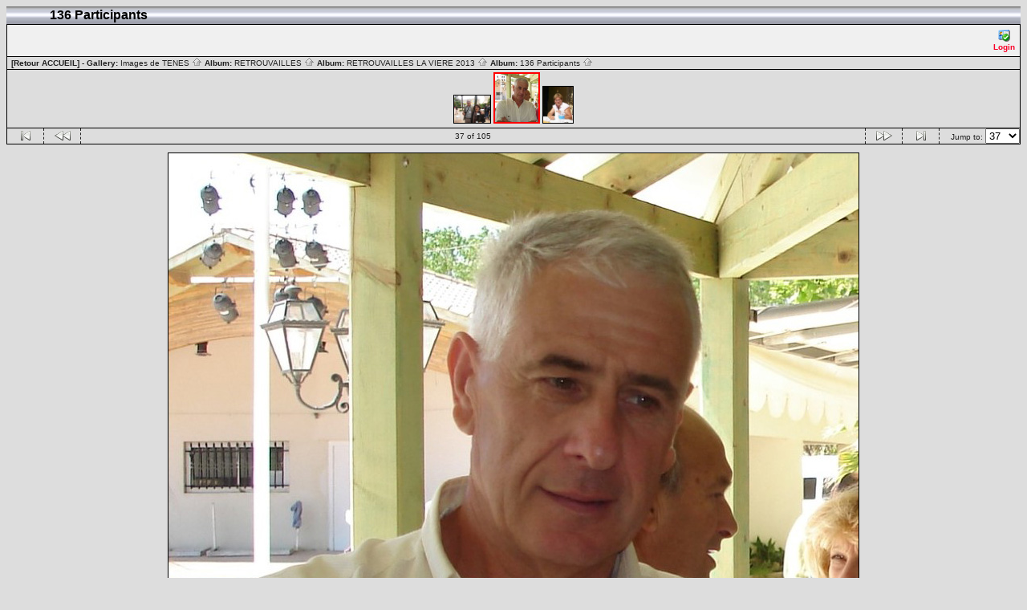

--- FILE ---
content_type: text/html; charset=ISO-8859-1
request_url: http://tenes.info/galerie/LAV2013INSCRITS/alain_MAYLIE_GIRARD
body_size: 4491
content:
<!DOCTYPE html PUBLIC "-//W3C//DTD HTML 4.01 Transitional//EN" "http://www.w3.org/TR/html4/loose.dtd">
<html>
<head>
  <title>Images de TENES :: 136 Participants :: alain_MAYLIE_GIRARD</title>
  <meta http-equiv="content-style-type" content="text/css">
  <meta http-equiv="content-type" content="Mime-Type; charset=ISO-8859-1">
  <meta name="content-language" content="fr-FR">

  <link rel="stylesheet" type="text/css" href="http://tenes.info/galerie/css/base.css.default">
  <link rel="stylesheet" type="text/css" href="http://tenes.info/galerie/skins/bars002/css/screen.css">
  <link rel="shortcut icon" href="http://tenes.info/galerie/images/favicon.ico">

  <link rel="first" href="http://tenes.info/galerie/LAV2013INSCRITS/LV2_Copie?noCount=1">
  <link rel="prev" href="http://tenes.info/galerie/LAV2013INSCRITS/P5190002?noCount=1">
  <link rel="next" href="http://tenes.info/galerie/LAV2013INSCRITS/Evelyne_GIRARD_MAYLIE?noCount=1">
  <link rel="last" href="http://tenes.info/galerie/LAV2013INSCRITS/ZURANO_Robert_et_Gilberte_001?noCount=1">
  <link rel="up" href="http://tenes.info/galerie/LAV2013INSCRITS?noCount=1">  <style type="text/css">
	a:link, a:visited, a:active { color: #f90028; }
	a:hover { color: #ff6600; }
  </style>

  </head>
  <body dir="ltr">
<table width="100%" border="0" cellpadding="0" cellspacing="0">
  <tr>
    <td>
      <table cellpadding="0" cellspacing="0" width="100%" border="0" align="center" class="mod_headliner">
        <tr valign="middle">
          <td class="leftspacer"></td>
          <td>
            <table cellspacing="0" cellpadding="0" class="mod_toplight_bg">
              <tr>
                <td class="mod_toplight_left" align="right"></td>
                <td class="head" align="left">&nbsp;136 Participants &nbsp;</td>
                <td class="mod_toplight_right" align="left"></td>
              </tr>
            </table>
          </td>
        </tr>
      </table>
      <table width="100%" cellpadding="0" cellspacing="0">
        <tr>
          <td class="mod_under_hl"></td>
        </tr>
      </table>
    </td>
  </tr>
  <tr>
    <td  align="center" valign="top">
<!-- Top Nav Bar -->
<div class="topNavbar" style="width:100%">
<a id="photo_url" href="http://tenes.info/galerie/albums/LAV2013INSCRITS/alain_MAYLIE_GIRARD.jpg" ></a>
<a id="page_url" href="http://tenes.info/galerie/LAV2013INSCRITS/alain_MAYLIE_GIRARD?full=0"></a>
<table border="0" cellspacing="0" cellpadding="0" width="100%">
<tr>
	<td class="navtableborderbegin">
<table width="100%"  cellspacing="0" cellpadding="0" id="adminbox">
  <tr>
    <td align="left"></td>
    <td align="right">
	<form name="admin_options_form" action="view_album.php">
	
<table id="menu" align="right"><tr>
	<td><a href="http://tenes.info/galerie/login.php?g1_return=http%3A%2F%2Ftenes.info%2Fgalerie%2FLAV2013INSCRITS%2Falain_MAYLIE_GIRARD"><img src="http://tenes.info/galerie/images/icons/login.gif" title="" alt="" style="border: none;"><br>Login</a></td>
</tr>
</table>	</form>
    </td>
  </tr>
</table>
	</td>
</tr>
<tr>
	<td class="navtableborderend">

<table style="" width="100%" border="0" cellspacing="0" cellpadding="0" class="modnavboxmid">
<tr>
	
	<td class="bread" style="text-align:right; text-align:left; padding-left: 5px; padding-right: 5px;">
	<a style="font-weight:bold;" href="javascript:window.close();">[Retour ACCUEIL]</a> -    
			Gallery: <a href="http://tenes.info/galerie/albums.php">Images de TENES&nbsp;<img src="http://tenes.info/galerie/images/icons/navigation/nav_home.gif" alt="navigate up" title="navigate up"></a>

		Album: <a href="http://tenes.info/galerie/RETROUVAILLES">RETROUVAILLES&nbsp;<img src="http://tenes.info/galerie/images/icons/navigation/nav_home.gif" alt="navigate up" title="navigate up"></a>

		Album: <a href="http://tenes.info/galerie/LAVIERE2013">RETROUVAILLES LA VIERE 2013&nbsp;<img src="http://tenes.info/galerie/images/icons/navigation/nav_home.gif" alt="navigate up" title="navigate up"></a>

		Album: <a href="http://tenes.info/galerie/LAV2013INSCRITS">136 Participants&nbsp;<img src="http://tenes.info/galerie/images/icons/navigation/nav_home.gif" alt="navigate up" title="navigate up"></a>

	


	</td>
</tr>
</table>

	</td>
</tr>
<tr>
	<td class="navtableborderend">
<a href="http://tenes.info/galerie/LAV2013INSCRITS/P5190002" id="g-navmicro-backward_1"></a>
<a href="http://tenes.info/galerie/LAV2013INSCRITS/Evelyne_GIRARD_MAYLIE" id="g-navmicro-forward_1"></a>
<!-- Microthumb Photo Navigator -->

<table width="100%" align="center" id="g-navtable" dir="ltr">
<tr>
	<td></td>
	<td colspan="3" align="center"><a href="http://tenes.info/galerie/LAV2013INSCRITS/P5190002"><img class="nav_micro_img" id="thumbnail_36" alt="Pierre GIMENEZ
Lydia GIMENEZ (MARENGO)
----
Samedi et Dimanche
----
 Famille GIMENEZ " title="Pierre GIMENEZ
Lydia GIMENEZ (MARENGO)
----
Samedi et Dimanche
----
 Famille GIMENEZ " width="45" height="34" src="http://tenes.info/galerie/albums/LAV2013INSCRITS/P5190002.thumb.jpg"></a>
<a href="http://tenes.info/galerie/LAV2013INSCRITS/alain_MAYLIE_GIRARD"><img class="nav_micro_current_img" id="thumbnail_37" alt="Alain 
GIRARD-MAYLIE
----
47-MONTCRABEAU
----
Dimanche
----
  Famille MAYLIE " title="Alain 
GIRARD-MAYLIE
----
47-MONTCRABEAU
----
Dimanche
----
  Famille MAYLIE " width="54" height="60" src="http://tenes.info/galerie/albums/LAV2013INSCRITS/alain_MAYLIE_GIRARD.thumb.jpg"></a>
<a href="http://tenes.info/galerie/LAV2013INSCRITS/Evelyne_GIRARD_MAYLIE"><img class="nav_micro_img" id="thumbnail_38" alt="" title="" width="37" height="45" src="http://tenes.info/galerie/albums/LAV2013INSCRITS/Evelyne_GIRARD_MAYLIE.thumb.jpg"></a>
</td>
	<td></td>
</tr>
</table>
<script type="text/javascript" src="http://tenes.info/galerie/js/arrowkey_nav.js"></script>
	</td>
</tr>
<tr>
	<td class="navtableborderend">
<!-- 'Classic' Photo Navigator -->
<table  width="100%" cellspacing="0" cellpadding="0" id="g-navtable-bottom" dir="ltr">
<tr>
	<td class="arrows g-borderright" width="25" height="18"><a href="http://tenes.info/galerie/LAV2013INSCRITS/LV2_Copie"><img src="http://tenes.info/galerie/images/icons/navigation/nav_first.gif" title="First Photo" alt="First Photo" style="border: none;"></a></td>
	<td class="arrows g-borderright" width="25" height="18"><a href="http://tenes.info/galerie/LAV2013INSCRITS/P5190002" id="g-nav-backward_2"><img src="http://tenes.info/galerie/images/icons/navigation/nav_prev.gif" title="Previous Photo" alt="Previous Photo" style="border: none;"></a></td>
	<td height="18">37 of 105</td>
	<td class="arrows g-borderleft" width="25" height="18"><a href="http://tenes.info/galerie/LAV2013INSCRITS/Evelyne_GIRARD_MAYLIE" id="g-nav-forward_2"><img src="http://tenes.info/galerie/images/icons/navigation/nav_next.gif" title="Next Photo" alt="Next Photo" style="border: none;"></a></td>
	<td class="arrows g-borderleft" width="25" height="18"><a href="http://tenes.info/galerie/LAV2013INSCRITS/ZURANO_Robert_et_Gilberte_001"><img src="http://tenes.info/galerie/images/icons/navigation/nav_last.gif" title="Last Photo" alt="Last Photo" style="border: none;"></a></td>
	<td style="text-align: right" class="g-borderleft" width="100" height="18"><div class="nowrap">Jump to:
	<select name="goto" onChange="document.location.href=this.value" size="1">
	<option value="http://tenes.info/galerie/LAV2013INSCRITS/LV2_Copie">1</option>
	<option value="http://tenes.info/galerie/LAV2013INSCRITS/Fran_oise_ABAD">2</option>
	<option value="http://tenes.info/galerie/LAV2013INSCRITS/Claude_ALAUX">3</option>
	<option value="http://tenes.info/galerie/LAV2013INSCRITS/Gilbert_ALBENTOSA">4</option>
	<option value="http://tenes.info/galerie/LAV2013INSCRITS/AMBROSINO_le_fils_P_p">5</option>
	<option value="http://tenes.info/galerie/LAV2013INSCRITS/Jacqueline_AMBROSINO">6</option>
	<option value="http://tenes.info/galerie/LAV2013INSCRITS/Jos_AMBROSINO">7</option>
	<option value="http://tenes.info/galerie/LAV2013INSCRITS/Sylvie_AMBROSINO">8</option>
	<option value="http://tenes.info/galerie/LAV2013INSCRITS/Georges_et_Nelly_ANDRE_2008">9</option>
	<option value="http://tenes.info/galerie/LAV2013INSCRITS/banon_Copie">10</option>
	<option value="http://tenes.info/galerie/LAV2013INSCRITS/Anne_Marie_GUERY_n_e_BANON_Copie">11</option>
	<option value="http://tenes.info/galerie/LAV2013INSCRITS/Novembre_1995_BENSAID_Claude_et_sa_Femme_001">12</option>
	<option value="http://tenes.info/galerie/LAV2013INSCRITS/Marie_Christine_et_Francis_BARTOLI">13</option>
	<option value="http://tenes.info/galerie/LAV2013INSCRITS/Gilles_BEAUSSIER">14</option>
	<option value="http://tenes.info/galerie/LAV2013INSCRITS/C30">15</option>
	<option value="http://tenes.info/galerie/LAV2013INSCRITS/Liliane_BERTIN_VAGNE">16</option>
	<option value="http://tenes.info/galerie/LAV2013INSCRITS/Paul_BLAISE">17</option>
	<option value="http://tenes.info/galerie/LAV2013INSCRITS/C13">18</option>
	<option value="http://tenes.info/galerie/LAV2013INSCRITS/Christiane_CAMILLERI">19</option>
	<option value="http://tenes.info/galerie/LAV2013INSCRITS/CARDONA">20</option>
	<option value="http://tenes.info/galerie/LAV2013INSCRITS/cid_D9A89805_1DDD_455D_9258_57E357890E85">21</option>
	<option value="http://tenes.info/galerie/LAV2013INSCRITS/Eliane_CARTEAUX">22</option>
	<option value="http://tenes.info/galerie/LAV2013INSCRITS/P1000375">23</option>
	<option value="http://tenes.info/galerie/LAV2013INSCRITS/29_G">24</option>
	<option value="http://tenes.info/galerie/LAV2013INSCRITS/Hubert">25</option>
	<option value="http://tenes.info/galerie/LAV2013INSCRITS/Fils_DICIMA_les_rougets_du_p_re_GOMEZ">26</option>
	<option value="http://tenes.info/galerie/LAV2013INSCRITS/Novembre_1995_ESPI_Martienne_soeur_de_ESPI_JP">27</option>
	<option value="http://tenes.info/galerie/LAV2013INSCRITS/Ren_e_ESPOSITO">28</option>
	<option value="http://tenes.info/galerie/LAV2013INSCRITS/ESPOSITO_Yvette">29</option>
	<option value="http://tenes.info/galerie/LAV2013INSCRITS/Georges_ESPOSITO_2004">30</option>
	<option value="http://tenes.info/galerie/LAV2013INSCRITS/ferra_Copie_2">31</option>
	<option value="http://tenes.info/galerie/LAV2013INSCRITS/Christian_FORGERIT_001">32</option>
	<option value="http://tenes.info/galerie/LAV2013INSCRITS/MEYSONNAT_Luce">33</option>
	<option value="http://tenes.info/galerie/LAV2013INSCRITS/Bernard_GARRISSON_2007">34</option>
	<option value="http://tenes.info/galerie/LAV2013INSCRITS/P1000413_001">35</option>
	<option value="http://tenes.info/galerie/LAV2013INSCRITS/P5190002">36</option>
	<option value="http://tenes.info/galerie/LAV2013INSCRITS/alain_MAYLIE_GIRARD" selected class=" g-selected">37</option>
	<option value="http://tenes.info/galerie/LAV2013INSCRITS/Evelyne_GIRARD_MAYLIE">38</option>
	<option value="http://tenes.info/galerie/LAV2013INSCRITS/Francine_2">39</option>
	<option value="http://tenes.info/galerie/LAV2013INSCRITS/Yvonne_INGLADA">40</option>
	<option value="http://tenes.info/galerie/LAV2013INSCRITS/Mathias_INGLADA">41</option>
	<option value="http://tenes.info/galerie/LAV2013INSCRITS/017_G">42</option>
	<option value="http://tenes.info/galerie/LAV2013INSCRITS/Hubert_KANDEL_1992">43</option>
	<option value="http://tenes.info/galerie/LAV2013INSCRITS/Yvette_CERVERA_pouse_KANDEL">44</option>
	<option value="http://tenes.info/galerie/LAV2013INSCRITS/KHALIFA_Suzy">45</option>
	<option value="http://tenes.info/galerie/LAV2013INSCRITS/KHALIFA_Franck">46</option>
	<option value="http://tenes.info/galerie/LAV2013INSCRITS/KIENLEN">47</option>
	<option value="http://tenes.info/galerie/LAV2013INSCRITS/Paul_LACAZE_1">48</option>
	<option value="http://tenes.info/galerie/LAV2013INSCRITS/Christian_LAFAGE">49</option>
	<option value="http://tenes.info/galerie/LAV2013INSCRITS/LANGENDORF_Marie_Paule">50</option>
	<option value="http://tenes.info/galerie/LAV2013INSCRITS/img038_copie_genevieve">51</option>
	<option value="http://tenes.info/galerie/LAV2013INSCRITS/img036_Henri_Loison_et_Marc_Langendorf_Copie">52</option>
	<option value="http://tenes.info/galerie/LAV2013INSCRITS/LANGENDORF_Anielka">53</option>
	<option value="http://tenes.info/galerie/LAV2013INSCRITS/IMG_0790_Copie_2">54</option>
	<option value="http://tenes.info/galerie/LAV2013INSCRITS/img036_Henri_Loison_et_Marc_Langendorf_Copie_2">55</option>
	<option value="http://tenes.info/galerie/LAV2013INSCRITS/Annick_LOISON_Epouse_d_Henri_LOISON_CHEPTAINVILLE_91">56</option>
	<option value="http://tenes.info/galerie/LAV2013INSCRITS/LOPEZ_Francis_et_Charlette_LOPEZ_n_e_AMBROSINO_BOUDON">57</option>
	<option value="http://tenes.info/galerie/LAV2013INSCRITS/LUBRANO_Liliane">58</option>
	<option value="http://tenes.info/galerie/LAV2013INSCRITS/Daniel_et_Danielle_MANSION">59</option>
	<option value="http://tenes.info/galerie/LAV2013INSCRITS/Alfred_MARTINEZ_001">60</option>
	<option value="http://tenes.info/galerie/LAV2013INSCRITS/P1000302_001">61</option>
	<option value="http://tenes.info/galerie/LAV2013INSCRITS/P1000390">62</option>
	<option value="http://tenes.info/galerie/LAV2013INSCRITS/Gillette_MEYER_001">63</option>
	<option value="http://tenes.info/galerie/LAV2013INSCRITS/Roger_MICHEL">64</option>
	<option value="http://tenes.info/galerie/LAV2013INSCRITS/Simone_MICHEL">65</option>
	<option value="http://tenes.info/galerie/LAV2013INSCRITS/Yvette_et_Pierre_MICHEL">66</option>
	<option value="http://tenes.info/galerie/LAV2013INSCRITS/Andr_MICHEL">67</option>
	<option value="http://tenes.info/galerie/LAV2013INSCRITS/Ghislaine_MOLINA">68</option>
	<option value="http://tenes.info/galerie/LAV2013INSCRITS/1_TENES_Mars_2009">69</option>
	<option value="http://tenes.info/galerie/LAV2013INSCRITS/Jean_Passelergue_fils_d_Odette_Gays">70</option>
	<option value="http://tenes.info/galerie/LAV2013INSCRITS/Gilbert_PAYA">71</option>
	<option value="http://tenes.info/galerie/LAV2013INSCRITS/Danielle_PAYA">72</option>
	<option value="http://tenes.info/galerie/LAV2013INSCRITS/Jean_Pierre_PAYA">73</option>
	<option value="http://tenes.info/galerie/LAV2013INSCRITS/P1000410">74</option>
	<option value="http://tenes.info/galerie/LAV2013INSCRITS/Guy_PONS">75</option>
	<option value="http://tenes.info/galerie/LAV2013INSCRITS/Paulette_VELLA_n_e_QUILLES_Paule_compagne_de_Guy_PONS_Famille_QUILES_GARCIA_1860">76</option>
	<option value="http://tenes.info/galerie/LAV2013INSCRITS/P1040666_001">77</option>
	<option value="http://tenes.info/galerie/LAV2013INSCRITS/Thouvenin_Elisabeth_Epouse_POUSSON">78</option>
	<option value="http://tenes.info/galerie/LAV2013INSCRITS/Pierre_QUILLES">79</option>
	<option value="http://tenes.info/galerie/LAV2013INSCRITS/Nicolas_QUILLES">80</option>
	<option value="http://tenes.info/galerie/LAV2013INSCRITS/rodriguez_Gays_Copie_Copie">81</option>
	<option value="http://tenes.info/galerie/LAV2013INSCRITS/Michel_ROMEO">82</option>
	<option value="http://tenes.info/galerie/LAV2013INSCRITS/C22">83</option>
	<option value="http://tenes.info/galerie/LAV2013INSCRITS/La_Yole_Famille_ROSTOLL_Marcelle_Georgette_Lucienne">84</option>
	<option value="http://tenes.info/galerie/LAV2013INSCRITS/ROSTOLL">85</option>
	<option value="http://tenes.info/galerie/LAV2013INSCRITS/Albert_ROUSO_avec_ses_petites_filles_P_n_lope_et_Louison">86</option>
	<option value="http://tenes.info/galerie/LAV2013INSCRITS/P5190025_2">87</option>
	<option value="http://tenes.info/galerie/LAV2013INSCRITS/P1000036">88</option>
	<option value="http://tenes.info/galerie/LAV2013INSCRITS/Jacqueline_SALA">89</option>
	<option value="http://tenes.info/galerie/LAV2013INSCRITS/Aurore_SALA">90</option>
	<option value="http://tenes.info/galerie/LAV2013INSCRITS/montpellier_yvet_alain_16_01_2008_007_Copie">91</option>
	<option value="http://tenes.info/galerie/LAV2013INSCRITS/montpellier_yvet_alain_16_01_2008_025_Copie">92</option>
	<option value="http://tenes.info/galerie/LAV2013INSCRITS/SCOTTO_G_rald_001">93</option>
	<option value="http://tenes.info/galerie/LAV2013INSCRITS/Cl_ment_SCOTTO">94</option>
	<option value="http://tenes.info/galerie/LAV2013INSCRITS/Charlie_SEROR_et_son_pouse">95</option>
	<option value="http://tenes.info/galerie/LAV2013INSCRITS/Bernadette_SEROR">96</option>
	<option value="http://tenes.info/galerie/LAV2013INSCRITS/Jean_Pierre_SINTES">97</option>
	<option value="http://tenes.info/galerie/LAV2013INSCRITS/Jacky_TORREGROSSA">98</option>
	<option value="http://tenes.info/galerie/LAV2013INSCRITS/MME_TORREGROSSA_petite_fille_de_m_m_GARCIA_le_garde_champ_tre">99</option>
	<option value="http://tenes.info/galerie/LAV2013INSCRITS/schtroumpf_001">100</option>
	<option value="http://tenes.info/galerie/LAV2013INSCRITS/Jacques_TORRES">101</option>
	<option value="http://tenes.info/galerie/LAV2013INSCRITS/Jean_Michel_THOUVENIN_Solange_REVERT">102</option>
	<option value="http://tenes.info/galerie/LAV2013INSCRITS/XXX">103</option>
	<option value="http://tenes.info/galerie/LAV2013INSCRITS/Maryvonne_YECHE">104</option>
	<option value="http://tenes.info/galerie/LAV2013INSCRITS/ZURANO_Robert_et_Gilberte_001">105</option>
	</select>
	</div></td>
</tr>
</table>
	</td>
</tr>
</table>
<!-- End Top Nav Bar -->
</div>

<div style="width:100%">
</div>

<!-- image -->
<a name="image"></a>

<div class="g-photo" id="galleryImageFrame" style="margin: 0 auto; width:860px; height:948px; border: 1px solid black;"><img id="galleryImage" alt="Alain 
GIRARD-MAYLIE
----
47-MONTCRABEAU
----
Dimanche
----
  Famille MAYLIE " title="Alain 
GIRARD-MAYLIE
----
47-MONTCRABEAU
----
Dimanche
----
  Famille MAYLIE " width="860" height="948" src="http://tenes.info/galerie/albums/LAV2013INSCRITS/alain_MAYLIE_GIRARD.jpg"></div><div class="pview" align="center">
<!-- caption -->
<p align="center" class="pcaption">Alain <br />
GIRARD-MAYLIE<br />
----<br />
47-MONTCRABEAU<br />
----<br />
Dimanche<br />
----<br />
<a href="http://www.tenes.info/galerie/MAYLIE" target="_blank">  Famille MAYLIE </a></p>

<!-- Custom Fields -->

<!-- voting -->

<!-- Comments --><br></div><table border="0" cellspacing="0" cellpadding="0" width="100%">
<tr>
	<td class="navtableborderbegin">
<!-- 'Classic' Photo Navigator -->
<table  width="100%" cellspacing="0" cellpadding="0" id="g-navtable-bottom" dir="ltr">
<tr>
	<td class="arrows g-borderright" width="25" height="18"><a href="http://tenes.info/galerie/LAV2013INSCRITS/LV2_Copie"><img src="http://tenes.info/galerie/images/icons/navigation/nav_first.gif" title="First Photo" alt="First Photo" style="border: none;"></a></td>
	<td class="arrows g-borderright" width="25" height="18"><a href="http://tenes.info/galerie/LAV2013INSCRITS/P5190002" id="g-nav-backward_3"><img src="http://tenes.info/galerie/images/icons/navigation/nav_prev.gif" title="Previous Photo" alt="Previous Photo" style="border: none;"></a></td>
	<td height="18">37 of 105</td>
	<td class="arrows g-borderleft" width="25" height="18"><a href="http://tenes.info/galerie/LAV2013INSCRITS/Evelyne_GIRARD_MAYLIE" id="g-nav-forward_3"><img src="http://tenes.info/galerie/images/icons/navigation/nav_next.gif" title="Next Photo" alt="Next Photo" style="border: none;"></a></td>
	<td class="arrows g-borderleft" width="25" height="18"><a href="http://tenes.info/galerie/LAV2013INSCRITS/ZURANO_Robert_et_Gilberte_001"><img src="http://tenes.info/galerie/images/icons/navigation/nav_last.gif" title="Last Photo" alt="Last Photo" style="border: none;"></a></td>
	<td style="text-align: right" class="g-borderleft" width="100" height="18"><div class="nowrap">Jump to:
	<select name="goto" onChange="document.location.href=this.value" size="1">
	<option value="http://tenes.info/galerie/LAV2013INSCRITS/LV2_Copie">1</option>
	<option value="http://tenes.info/galerie/LAV2013INSCRITS/Fran_oise_ABAD">2</option>
	<option value="http://tenes.info/galerie/LAV2013INSCRITS/Claude_ALAUX">3</option>
	<option value="http://tenes.info/galerie/LAV2013INSCRITS/Gilbert_ALBENTOSA">4</option>
	<option value="http://tenes.info/galerie/LAV2013INSCRITS/AMBROSINO_le_fils_P_p">5</option>
	<option value="http://tenes.info/galerie/LAV2013INSCRITS/Jacqueline_AMBROSINO">6</option>
	<option value="http://tenes.info/galerie/LAV2013INSCRITS/Jos_AMBROSINO">7</option>
	<option value="http://tenes.info/galerie/LAV2013INSCRITS/Sylvie_AMBROSINO">8</option>
	<option value="http://tenes.info/galerie/LAV2013INSCRITS/Georges_et_Nelly_ANDRE_2008">9</option>
	<option value="http://tenes.info/galerie/LAV2013INSCRITS/banon_Copie">10</option>
	<option value="http://tenes.info/galerie/LAV2013INSCRITS/Anne_Marie_GUERY_n_e_BANON_Copie">11</option>
	<option value="http://tenes.info/galerie/LAV2013INSCRITS/Novembre_1995_BENSAID_Claude_et_sa_Femme_001">12</option>
	<option value="http://tenes.info/galerie/LAV2013INSCRITS/Marie_Christine_et_Francis_BARTOLI">13</option>
	<option value="http://tenes.info/galerie/LAV2013INSCRITS/Gilles_BEAUSSIER">14</option>
	<option value="http://tenes.info/galerie/LAV2013INSCRITS/C30">15</option>
	<option value="http://tenes.info/galerie/LAV2013INSCRITS/Liliane_BERTIN_VAGNE">16</option>
	<option value="http://tenes.info/galerie/LAV2013INSCRITS/Paul_BLAISE">17</option>
	<option value="http://tenes.info/galerie/LAV2013INSCRITS/C13">18</option>
	<option value="http://tenes.info/galerie/LAV2013INSCRITS/Christiane_CAMILLERI">19</option>
	<option value="http://tenes.info/galerie/LAV2013INSCRITS/CARDONA">20</option>
	<option value="http://tenes.info/galerie/LAV2013INSCRITS/cid_D9A89805_1DDD_455D_9258_57E357890E85">21</option>
	<option value="http://tenes.info/galerie/LAV2013INSCRITS/Eliane_CARTEAUX">22</option>
	<option value="http://tenes.info/galerie/LAV2013INSCRITS/P1000375">23</option>
	<option value="http://tenes.info/galerie/LAV2013INSCRITS/29_G">24</option>
	<option value="http://tenes.info/galerie/LAV2013INSCRITS/Hubert">25</option>
	<option value="http://tenes.info/galerie/LAV2013INSCRITS/Fils_DICIMA_les_rougets_du_p_re_GOMEZ">26</option>
	<option value="http://tenes.info/galerie/LAV2013INSCRITS/Novembre_1995_ESPI_Martienne_soeur_de_ESPI_JP">27</option>
	<option value="http://tenes.info/galerie/LAV2013INSCRITS/Ren_e_ESPOSITO">28</option>
	<option value="http://tenes.info/galerie/LAV2013INSCRITS/ESPOSITO_Yvette">29</option>
	<option value="http://tenes.info/galerie/LAV2013INSCRITS/Georges_ESPOSITO_2004">30</option>
	<option value="http://tenes.info/galerie/LAV2013INSCRITS/ferra_Copie_2">31</option>
	<option value="http://tenes.info/galerie/LAV2013INSCRITS/Christian_FORGERIT_001">32</option>
	<option value="http://tenes.info/galerie/LAV2013INSCRITS/MEYSONNAT_Luce">33</option>
	<option value="http://tenes.info/galerie/LAV2013INSCRITS/Bernard_GARRISSON_2007">34</option>
	<option value="http://tenes.info/galerie/LAV2013INSCRITS/P1000413_001">35</option>
	<option value="http://tenes.info/galerie/LAV2013INSCRITS/P5190002">36</option>
	<option value="http://tenes.info/galerie/LAV2013INSCRITS/alain_MAYLIE_GIRARD" selected class=" g-selected">37</option>
	<option value="http://tenes.info/galerie/LAV2013INSCRITS/Evelyne_GIRARD_MAYLIE">38</option>
	<option value="http://tenes.info/galerie/LAV2013INSCRITS/Francine_2">39</option>
	<option value="http://tenes.info/galerie/LAV2013INSCRITS/Yvonne_INGLADA">40</option>
	<option value="http://tenes.info/galerie/LAV2013INSCRITS/Mathias_INGLADA">41</option>
	<option value="http://tenes.info/galerie/LAV2013INSCRITS/017_G">42</option>
	<option value="http://tenes.info/galerie/LAV2013INSCRITS/Hubert_KANDEL_1992">43</option>
	<option value="http://tenes.info/galerie/LAV2013INSCRITS/Yvette_CERVERA_pouse_KANDEL">44</option>
	<option value="http://tenes.info/galerie/LAV2013INSCRITS/KHALIFA_Suzy">45</option>
	<option value="http://tenes.info/galerie/LAV2013INSCRITS/KHALIFA_Franck">46</option>
	<option value="http://tenes.info/galerie/LAV2013INSCRITS/KIENLEN">47</option>
	<option value="http://tenes.info/galerie/LAV2013INSCRITS/Paul_LACAZE_1">48</option>
	<option value="http://tenes.info/galerie/LAV2013INSCRITS/Christian_LAFAGE">49</option>
	<option value="http://tenes.info/galerie/LAV2013INSCRITS/LANGENDORF_Marie_Paule">50</option>
	<option value="http://tenes.info/galerie/LAV2013INSCRITS/img038_copie_genevieve">51</option>
	<option value="http://tenes.info/galerie/LAV2013INSCRITS/img036_Henri_Loison_et_Marc_Langendorf_Copie">52</option>
	<option value="http://tenes.info/galerie/LAV2013INSCRITS/LANGENDORF_Anielka">53</option>
	<option value="http://tenes.info/galerie/LAV2013INSCRITS/IMG_0790_Copie_2">54</option>
	<option value="http://tenes.info/galerie/LAV2013INSCRITS/img036_Henri_Loison_et_Marc_Langendorf_Copie_2">55</option>
	<option value="http://tenes.info/galerie/LAV2013INSCRITS/Annick_LOISON_Epouse_d_Henri_LOISON_CHEPTAINVILLE_91">56</option>
	<option value="http://tenes.info/galerie/LAV2013INSCRITS/LOPEZ_Francis_et_Charlette_LOPEZ_n_e_AMBROSINO_BOUDON">57</option>
	<option value="http://tenes.info/galerie/LAV2013INSCRITS/LUBRANO_Liliane">58</option>
	<option value="http://tenes.info/galerie/LAV2013INSCRITS/Daniel_et_Danielle_MANSION">59</option>
	<option value="http://tenes.info/galerie/LAV2013INSCRITS/Alfred_MARTINEZ_001">60</option>
	<option value="http://tenes.info/galerie/LAV2013INSCRITS/P1000302_001">61</option>
	<option value="http://tenes.info/galerie/LAV2013INSCRITS/P1000390">62</option>
	<option value="http://tenes.info/galerie/LAV2013INSCRITS/Gillette_MEYER_001">63</option>
	<option value="http://tenes.info/galerie/LAV2013INSCRITS/Roger_MICHEL">64</option>
	<option value="http://tenes.info/galerie/LAV2013INSCRITS/Simone_MICHEL">65</option>
	<option value="http://tenes.info/galerie/LAV2013INSCRITS/Yvette_et_Pierre_MICHEL">66</option>
	<option value="http://tenes.info/galerie/LAV2013INSCRITS/Andr_MICHEL">67</option>
	<option value="http://tenes.info/galerie/LAV2013INSCRITS/Ghislaine_MOLINA">68</option>
	<option value="http://tenes.info/galerie/LAV2013INSCRITS/1_TENES_Mars_2009">69</option>
	<option value="http://tenes.info/galerie/LAV2013INSCRITS/Jean_Passelergue_fils_d_Odette_Gays">70</option>
	<option value="http://tenes.info/galerie/LAV2013INSCRITS/Gilbert_PAYA">71</option>
	<option value="http://tenes.info/galerie/LAV2013INSCRITS/Danielle_PAYA">72</option>
	<option value="http://tenes.info/galerie/LAV2013INSCRITS/Jean_Pierre_PAYA">73</option>
	<option value="http://tenes.info/galerie/LAV2013INSCRITS/P1000410">74</option>
	<option value="http://tenes.info/galerie/LAV2013INSCRITS/Guy_PONS">75</option>
	<option value="http://tenes.info/galerie/LAV2013INSCRITS/Paulette_VELLA_n_e_QUILLES_Paule_compagne_de_Guy_PONS_Famille_QUILES_GARCIA_1860">76</option>
	<option value="http://tenes.info/galerie/LAV2013INSCRITS/P1040666_001">77</option>
	<option value="http://tenes.info/galerie/LAV2013INSCRITS/Thouvenin_Elisabeth_Epouse_POUSSON">78</option>
	<option value="http://tenes.info/galerie/LAV2013INSCRITS/Pierre_QUILLES">79</option>
	<option value="http://tenes.info/galerie/LAV2013INSCRITS/Nicolas_QUILLES">80</option>
	<option value="http://tenes.info/galerie/LAV2013INSCRITS/rodriguez_Gays_Copie_Copie">81</option>
	<option value="http://tenes.info/galerie/LAV2013INSCRITS/Michel_ROMEO">82</option>
	<option value="http://tenes.info/galerie/LAV2013INSCRITS/C22">83</option>
	<option value="http://tenes.info/galerie/LAV2013INSCRITS/La_Yole_Famille_ROSTOLL_Marcelle_Georgette_Lucienne">84</option>
	<option value="http://tenes.info/galerie/LAV2013INSCRITS/ROSTOLL">85</option>
	<option value="http://tenes.info/galerie/LAV2013INSCRITS/Albert_ROUSO_avec_ses_petites_filles_P_n_lope_et_Louison">86</option>
	<option value="http://tenes.info/galerie/LAV2013INSCRITS/P5190025_2">87</option>
	<option value="http://tenes.info/galerie/LAV2013INSCRITS/P1000036">88</option>
	<option value="http://tenes.info/galerie/LAV2013INSCRITS/Jacqueline_SALA">89</option>
	<option value="http://tenes.info/galerie/LAV2013INSCRITS/Aurore_SALA">90</option>
	<option value="http://tenes.info/galerie/LAV2013INSCRITS/montpellier_yvet_alain_16_01_2008_007_Copie">91</option>
	<option value="http://tenes.info/galerie/LAV2013INSCRITS/montpellier_yvet_alain_16_01_2008_025_Copie">92</option>
	<option value="http://tenes.info/galerie/LAV2013INSCRITS/SCOTTO_G_rald_001">93</option>
	<option value="http://tenes.info/galerie/LAV2013INSCRITS/Cl_ment_SCOTTO">94</option>
	<option value="http://tenes.info/galerie/LAV2013INSCRITS/Charlie_SEROR_et_son_pouse">95</option>
	<option value="http://tenes.info/galerie/LAV2013INSCRITS/Bernadette_SEROR">96</option>
	<option value="http://tenes.info/galerie/LAV2013INSCRITS/Jean_Pierre_SINTES">97</option>
	<option value="http://tenes.info/galerie/LAV2013INSCRITS/Jacky_TORREGROSSA">98</option>
	<option value="http://tenes.info/galerie/LAV2013INSCRITS/MME_TORREGROSSA_petite_fille_de_m_m_GARCIA_le_garde_champ_tre">99</option>
	<option value="http://tenes.info/galerie/LAV2013INSCRITS/schtroumpf_001">100</option>
	<option value="http://tenes.info/galerie/LAV2013INSCRITS/Jacques_TORRES">101</option>
	<option value="http://tenes.info/galerie/LAV2013INSCRITS/Jean_Michel_THOUVENIN_Solange_REVERT">102</option>
	<option value="http://tenes.info/galerie/LAV2013INSCRITS/XXX">103</option>
	<option value="http://tenes.info/galerie/LAV2013INSCRITS/Maryvonne_YECHE">104</option>
	<option value="http://tenes.info/galerie/LAV2013INSCRITS/ZURANO_Robert_et_Gilberte_001">105</option>
	</select>
	</div></td>
</tr>
</table>
	</td>
</tr>
<tr>
	<td class="navtableborderend">

<table style="" width="100%" border="0" cellspacing="0" cellpadding="0" class="modnavboxmid">
<tr>
	
	<td class="bread" style="text-align:right; text-align:left; padding-left: 5px; padding-right: 5px;">
	<a style="font-weight:bold;" href="javascript:window.close();">[Retour ACCUEIL]</a> -    
			Gallery: <a href="http://tenes.info/galerie/albums.php">Images de TENES&nbsp;<img src="http://tenes.info/galerie/images/icons/navigation/nav_home.gif" alt="navigate up" title="navigate up"></a>

		Album: <a href="http://tenes.info/galerie/RETROUVAILLES">RETROUVAILLES&nbsp;<img src="http://tenes.info/galerie/images/icons/navigation/nav_home.gif" alt="navigate up" title="navigate up"></a>

		Album: <a href="http://tenes.info/galerie/LAVIERE2013">RETROUVAILLES LA VIERE 2013&nbsp;<img src="http://tenes.info/galerie/images/icons/navigation/nav_home.gif" alt="navigate up" title="navigate up"></a>

		Album: <a href="http://tenes.info/galerie/LAV2013INSCRITS">136 Participants&nbsp;<img src="http://tenes.info/galerie/images/icons/navigation/nav_home.gif" alt="navigate up" title="navigate up"></a>

	


	</td>
</tr>
</table>

	</td>
</tr>
</table>
<script language="JavaScript" type="text/javascript">
function ML_reload() {
var newlang=document.MLForm.newlang[document.MLForm.newlang.selectedIndex].value ;
window.location.href=newlang;
}
</script>
<form action="http://tenes.info/galerie/#" name="MLForm" class="MLForm" method="post">

<table class="languageSelector" align="right">
<tr>
	<td><select name="newlang" size="1" style="font-size:8pt;" onChange="ML_reload()">
	<option value="/galerie/LAV2013INSCRITS/alain_MAYLIE_GIRARD?newlang=en_US">English (US)</option>
	<option value="/galerie/LAV2013INSCRITS/alain_MAYLIE_GIRARD?newlang=fr_FR" selected>Fran&#231;ais</option>
	</select>
	</td>
</tr>
</table>
</form><br clear="all">      <table width="100%" cellspacing="0" cellpadding="0" class="modfooter">
        <tr>
          <td valign="top" align="left">
            <!-- The Gallery code version number, linked to the Gallery home page -->
            <span class="fineprint">
	    <a href="http://gallery.sourceforge.net" target="_blank"><img src="http://tenes.info/galerie/images/gallery1.gif" alt="Powered by Gallery v1" title="Powered by Gallery v1"></a>
<!-- 1.5.10 -->            </span>
          </td>
          <td style="text-align:right"><a href="http://tenes.info/galerie/rss.php" style="background-color:#f60; border:2px outset #ffc8a4; color:white; text-decoration:none; font:bold 10px sans-serif; padding:0px 3px 0px 5px; letter-spacing:1px;">RSS</a></td>
        </tr>
      </table>
    </td>
  </tr>
</table>

</body>
</html>
